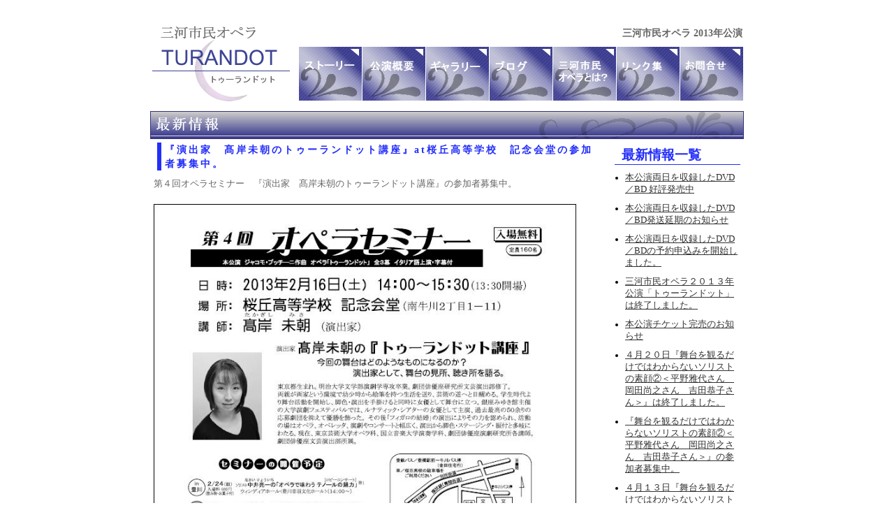

--- FILE ---
content_type: text/html; charset=UTF-8
request_url: http://www.mikawa-opera.jp/turandot/new/428
body_size: 15306
content:
<!DOCTYPE html PUBLIC "-//W3C//DTD XHTML 1.0 Transitional//EN" "http://www.w3.org/TR/xhtml1/DTD/xhtml1-transitional.dtd">
<html xmlns="http://www.w3.org/1999/xhtml" dir="ltr" lang="ja">
<head profile="http://gmpg.org/xfn/11">
<meta http-equiv="content-language" content="ja" />
<meta http-equiv="Content-Type" content="text/html; charset=UTF-8" />
<meta name="description" content="三河市民オペラ 2013年公演のページです。" />
<meta name="keywords" content="オペラ,トゥーランドット,Tourandot,Carmen,カルメン,三河,豊橋" />
<title>三河市民オペラ～turandot トゥーランドット～&raquo; Blog Archive &raquo; 『演出家　髙岸未朝のトゥーランドット講座』at桜丘高等学校　記念会堂の参加者募集中。</title>
<meta http-equiv="content-style-type" content="text/css" />
<meta http-equiv="content-script-type" content="text/javascript" />
<link rel="stylesheet" href="http://www.mikawa-opera.jp/turandot/wp-content/themes/wp_template/style.css" type="text/css" media="all" />
<link rel="alternate" type="application/rss+xml" title="三河市民オペラ～turandot トゥーランドット～ RSS Feed" href="http://www.mikawa-opera.jp/turandot/feed" />
<link rel="alternate" type="application/atom+xml" title="三河市民オペラ～turandot トゥーランドット～ Atom Feed" href="http://www.mikawa-opera.jp/turandot/feed/atom" />
<link rel="pingback" href="http://www.mikawa-opera.jp/turandot/xmlrpc.php" />

<style type="text/css" media="screen">

	#page { background: url("http://www.mikawa-opera.jp/turandot/wp-content/themes/wp_template/images/kubrickbgwide.jpg") repeat-y top; border: none; }

</style>

 

<link rel='stylesheet' id='NextGEN-css'  href='http://www.mikawa-opera.jp/turandot/wp-content/plugins/nextgen-gallery/css/nggallery.css?ver=1.0.0' type='text/css' media='screen' />
<link rel='stylesheet' id='shutter-css'  href='http://www.mikawa-opera.jp/turandot/wp-content/plugins/nextgen-gallery/shutter/shutter-reloaded.css?ver=1.3.0' type='text/css' media='screen' />
<script type='text/javascript' src='http://www.mikawa-opera.jp/turandot/wp-includes/js/prototype.js?ver=1.6'></script>
<script type='text/javascript' src='http://www.mikawa-opera.jp/turandot/wp-includes/js/scriptaculous/wp-scriptaculous.js?ver=1.8.0'></script>
<script type='text/javascript' src='http://www.mikawa-opera.jp/turandot/wp-includes/js/scriptaculous/effects.js?ver=1.8.0'></script>
<script type='text/javascript' src='http://www.mikawa-opera.jp/turandot/wp-content/plugins/lightbox-2/lightbox.js?ver=1.8'></script>
<script type='text/javascript' src='http://www.mikawa-opera.jp/turandot/wp-includes/js/comment-reply.js?ver=20090102'></script>
<script type='text/javascript'>
/* <![CDATA[ */
var shutterSettings = {
	msgLoading: "読 み 込 み 中 で す",
	msgClose: "クリックで閉じる",
	imageCount: "1"
};
/* ]]> */
</script>
<script type='text/javascript' src='http://www.mikawa-opera.jp/turandot/wp-content/plugins/nextgen-gallery/shutter/shutter-reloaded.js?ver=1.3.0'></script>
<link rel="EditURI" type="application/rsd+xml" title="RSD" href="http://www.mikawa-opera.jp/turandot/xmlrpc.php?rsd" />
<link rel="wlwmanifest" type="application/wlwmanifest+xml" href="http://www.mikawa-opera.jp/turandot/wp-includes/wlwmanifest.xml" /> 
<link rel='index' title='三河市民オペラ～turandot トゥーランドット～' href='http://www.mikawa-opera.jp/turandot' />
<link rel='start' title='トゥーランドットオーディションは終了しました。' href='http://www.mikawa-opera.jp/turandot/new/109' />
<link rel='prev' title='１月２６日 『指揮者　倉知竜也のトゥーランドット講座』at豊橋駅前文化ホール は終了しました。' href='http://www.mikawa-opera.jp/turandot/new/425' />
<link rel='next' title='本公演チケット販売開始のお知らせ' href='http://www.mikawa-opera.jp/turandot/new/454' />
<meta name="generator" content="WordPress 2.8.2" />

	<!-- begin lightbox scripts -->
	<script type="text/javascript">
    //<![CDATA[
    document.write('<link rel="stylesheet" href="http://www.mikawa-opera.jp/turandot/wp-content/plugins/lightbox-2/Themes/Black/lightbox.css" type="text/css" media="screen" />');
    //]]>
    </script>
	<!-- end lightbox scripts -->
<link id='MediaRSS' rel='alternate' type='application/rss+xml' title='NextGEN Gallery RSS Feed' href='http://www.mikawa-opera.jp/turandot/wp-content/plugins/nextgen-gallery/xml/media-rss.php' />

<meta name='NextGEN' content='1.4.0' />
﻿</head>

<body>
<div id="base">

<div id="header">
	<div class="logo">
		<h1 id="top"><img src="http://www.mikawa-opera.jp/turandot/images/logo.gif" alt="三河市民オペラ トゥーランドット turandot" border="0" usemap="#Map" /></h1>
<map name="Map"><area shape="rect" coords="4,3,186,35" href="http://www.mikawa-opera.jp" alt="三河市民オペラ">
<area shape="rect" coords="5,38,177,86" href="http://www.mikawa-opera.jp/turandot" alt="トゥーランドット turandot">
</map>
  </div>
	<div class="header-menu">
		<h2>三河市民オペラ 2013年公演</h2>
		<div id="g_navi">
		<ul>
		<li class="g_navi-story"><a href="http://www.mikawa-opera.jp/turandot/story">カルメンストーリー</a></li>
		<li class="g_navi-expert"><a href="http://www.mikawa-opera.jp/turandot/performance">公演概要</a></li>
		<li class="g_navi-gallery"><a href="http://www.mikawa-opera.jp/turandot/c/gallery">ギャラリー</a></li>
		<li class="g_navi-blog"><a href="http://mikawaturandot.blog.fc2.com/" target="_blank">ブログ</a></li>
		<li class="g_navi-profile"><a href="http://www.mikawa-opera.jp/turandot/profile">三河市民オペラとは？</a></li>
		<li class="g_navi-link"><a href="http://www.mikawa-opera.jp/turandot/link">リンク集</a></li>
		<li class="g_navi-contact"><a href="http://www.mikawa-opera.jp/turandot/contact">お問合せ</a></li>
		</ul>
		</div>
		<div class="clear"></div>
	</div>
</div>
<div class="clear"></div><h4><img src="http://www.mikawa-opera.jp/turandot/images/new-title.jpg" alt="ギャラリー" /></h4>
		 	   	  <div class="clear"></div>
<div id="g-contents">
				<div class="gallery-layout" style="width: 630px !important; margin: 0 auto !important; text-align:center !important;">
		<div class="post">
				<div class="entry">
					<h5 id="post-428">『演出家　髙岸未朝のトゥーランドット講座』at桜丘高等学校　記念会堂の参加者募集中。</h5>
					<p>第４回オペラセミナー　『演出家　髙岸未朝のトゥーランドット講座』の参加者募集中。</p>
<p> </p>
<p><img class="alignnone size-full wp-image-429" title="2013年02月16日　第４回オペラセミナー" src="http://www.mikawa-opera.jp/turandot/wp-content/uploads/20130216opera_seminar_04.jpg" alt="20130216opera_seminar_04" width="605" height="854" /></p>
<p><a href="http://www.mikawa-opera.jp/turandot/wp-content/uploads/20130216_opera_seminar_04.pdf" target="_blank">PDFでの閲覧はこちらをクリック</a></p>
<p> </p>
<p>開催日時：2/16(土)　　14:00-15:30</p>
<p>▼事前申し込みはこちらまで</p>
<p>TEL：090-4466-2800</p>
<p>E-mail：<a href="mailto:info@mikawa-opera.jp">info@mikawa-opera.jp</a></p>
<p>担当：鈴木</p>
				</div>
		</div>
		</div>
<div class="pagetop"><a href="#top">▲PAGE TOP</a></div>
<div class="clear"></div>
				<div class="navigation">
			<div class="alignleft"></div>
			<div class="alignright"></div>
		</div>
	</div>
<div id="g-s-navi">
<h3>最新情報一覧</h3>
<ul class="gallery-navi">
<li><a href="http://www.mikawa-opera.jp/turandot/new/548">本公演両日を収録したDVD／BD 好評発売中</a></li>
<li><a href="http://www.mikawa-opera.jp/turandot/new/545">本公演両日を収録したDVD／BD発送延期のお知らせ</a></li>
<li><a href="http://www.mikawa-opera.jp/turandot/new/537">本公演両日を収録したDVD／BDの予約申込みを開始しました。</a></li>
<li><a href="http://www.mikawa-opera.jp/turandot/new/533">三河市民オペラ２０１３年公演「トゥーランドット」は終了しました。</a></li>
<li><a href="http://www.mikawa-opera.jp/turandot/new/530">本公演チケット完売のお知らせ</a></li>
<li><a href="http://www.mikawa-opera.jp/turandot/new/528">４月２０日『舞台を観るだけではわからないソリストの素顔②＜平野雅代さん　岡田尚之さん　吉田恭子さん＞』は終了しました。</a></li>
<li><a href="http://www.mikawa-opera.jp/turandot/new/523">『舞台を観るだけではわからないソリストの素顔②＜平野雅代さん　岡田尚之さん　吉田恭子さん＞』の参加者募集中。</a></li>
<li><a href="http://www.mikawa-opera.jp/turandot/new/520">４月１３日『舞台を観るだけではわからないソリストの素顔①＜並河寿美さん＞』は終了しました。</a></li>
<li><a href="http://www.mikawa-opera.jp/turandot/new/515">『舞台を観るだけではわからないソリストの素顔①＜並河寿美さん＞』の参加者募集中。</a></li>
<li><a href="http://www.mikawa-opera.jp/turandot/new/510">『舞台監督　村田健輔のバックステージツアー』の申込受付中。</a></li>
<li><a href="http://www.mikawa-opera.jp/turandot/new/508">３月２４日『合唱指揮者　近藤惠子の「トゥーランドットと合唱の魅力」』は終了しました。</a></li>
<li><a href="http://www.mikawa-opera.jp/turandot/new/496">『合唱指揮者　近藤惠子の「トゥーランドットと合唱の魅力」』at田原福祉専門学校　講堂の参加者募集中。</a></li>
<li><a href="http://www.mikawa-opera.jp/turandot/new/493">３月２日『ソリスト 中井亮一の「そうだったのかな？イタリア・オペラ」』は終了しました。</a></li>
<li><a href="http://www.mikawa-opera.jp/turandot/new/488">『ソリスト 中井亮一の「そうだったのかな？イタリア・オペラ」』at蒲郡市生きがいセンター　3Fホールの参加者募集中。</a></li>
<li><a href="http://www.mikawa-opera.jp/turandot/new/486">２月２４日『ソリスト 中井亮一の「オペラで味わう テノールの魅力」』 は終了しました。</a></li>
<li><a href="http://www.mikawa-opera.jp/turandot/new/478">『ソリスト 中井亮一の「オペラで味わう テノールの魅力」』at豊川音羽文化ホール　ロビーの参加者募集中。</a></li>
<li><a href="http://www.mikawa-opera.jp/turandot/new/476">２月１６日  『演出家　髙岸未朝のトゥーランドット講座』at桜丘高等学校 は終了しました。</a></li>
<li><a href="http://www.mikawa-opera.jp/turandot/new/454">本公演チケット販売開始のお知らせ</a></li>
<li><a href="http://www.mikawa-opera.jp/turandot/new/428">『演出家　髙岸未朝のトゥーランドット講座』at桜丘高等学校　記念会堂の参加者募集中。</a></li>
<li><a href="http://www.mikawa-opera.jp/turandot/new/425">１月２６日 『指揮者　倉知竜也のトゥーランドット講座』at豊橋駅前文化ホール は終了しました。</a></li>
<li><a href="http://www.mikawa-opera.jp/turandot/new/394">チケット発売を２月１日に開始します。</a></li>
<li><a href="http://www.mikawa-opera.jp/turandot/new/354">『指揮者　倉知竜也のトゥーランドット講座』の参加者募集中。</a></li>
<li><a href="http://www.mikawa-opera.jp/turandot/new/344">オペラセミナー（シリーズ）開催日程の更新</a></li>
<li><a href="http://www.mikawa-opera.jp/turandot/new/342">１２月８日　豊橋創造大学 公開講座『合奏指揮者　近藤惠子の合唱ワークショップ』は終了しました。</a></li>
<li><a href="http://www.mikawa-opera.jp/turandot/new/340">１２月２日　共催事業　第４１回　蒲郡フィルハーモニー管弦楽団　定期演奏会は終了しました。</a></li>
<li><a href="http://www.mikawa-opera.jp/turandot/new/333">豊橋創造大学 公開講座『合奏指揮者　近藤惠子の合唱ワークショップ』 の参加者募集中。</a></li>
<li><a href="http://www.mikawa-opera.jp/turandot/new/326">共催事業　第４１回　蒲郡フィルハーモニー管弦楽団　定期演奏会のお知らせ</a></li>
<li><a href="http://www.mikawa-opera.jp/turandot/new/322">１０月２０日 『ソリスト 宮崎智永・加藤智子のオペラコンサート「オペラでたどる世界の町」』at新城市 は終了しました。</a></li>
<li><a href="http://www.mikawa-opera.jp/turandot/new/308">『ソリスト　宮崎智永・加藤智子のオペラコンサート「オペラでたどる世界の町」』at新城市商工会館 の参加者募集中。</a></li>
<li><a href="http://www.mikawa-opera.jp/turandot/new/297">オペラセミナー（シリーズ）開催日程の更新</a></li>
<li><a href="http://www.mikawa-opera.jp/turandot/new/292">９月１日 『公演監修　松下雅人の「トゥーランドットはこんなオペラだ！」』は満席の中、終了しました。ありがとうございました。</a></li>
<li><a href="http://www.mikawa-opera.jp/turandot/new/289">『公演監修　松下雅人の「トゥーランドットはこんなオペラだ！」』at豊橋文化会館 の参加者募集中。</a></li>
<li><a href="http://www.mikawa-opera.jp/turandot/new/283">オペラセミナー（シリーズ）開催決定のお知らせ</a></li>
<li><a href="http://www.mikawa-opera.jp/turandot/new/276">オペラコンサートの風景等をギャラリーにアップしました。</a></li>
<li><a href="http://www.mikawa-opera.jp/turandot/new/256">３月３日 オペラコンサートは満席の中、終了しました。ありがとうございました。</a></li>
<li><a href="http://www.mikawa-opera.jp/turandot/new/241">３月３日　オペラコンサートチケットは好評により完売いたしました。</a></li>
<li><a href="http://www.mikawa-opera.jp/turandot/new/109">トゥーランドットオーディションは終了しました。</a></li>
</ul>
<br />
<br />
<br />
<br />
</div>
<div class="clear"></div>
<hr />
<div class="clear"></div>

<div id="footer">
<p>Copyright (C) 2026 Mikawa city-opera. All Rights Reserved.</p>
</div>

</div>
</body>
</html>

--- FILE ---
content_type: text/css
request_url: http://www.mikawa-opera.jp/turandot/wp-content/themes/wp_template/style.css
body_size: 15939
content:
@charset "utf-8";

/* Tag */
body {
	margin: 0 auto;
	padding: 0;
}

h1,h2,h3,h4,h5,p,div,ul,li,ol,dl {
	margin: 0;
	padding: 0;
}

p {
	font-size: 80%;
	text-align: left;
	color: #666666;
	line-height: 150%;
}

img {
	border: none;
}

hr {
	height: 1px;
	border-color: #5E5A4C;
}

strong {
	font-weight:bold;
	color: #232EFA;
}


a {
	color:#333333;
	outline: 0;
}
a:hover {
	color:#232EFA;
	outline: 0;
}

iframe {
	width: 380px;
	margin: 0 15px 0 0;
	padding: 0;
}

/* End of Tag */

/* Commons */
#base {
	width: 860px;
	margin: 0 auto;
	padding: 0;
	text-align: center;
}

.clear {
	clear:both;
}

.more a {
	padding-left: 20px;
	background: url(images/more-arrow.gif) no-repeat;
	color: #666;
	text-indent: 20px;
	text-decoration: none;
}

.more a:hover {
	text-decoration: underline;
}
/* 高さ30pxのスペースを作る */
.height30 {
	height: 30px;
}
/* リンクが張られている画像をマウスオーバーすると、半透明化 */
a:hover img {
	filter: alpha(opacity=60);
	opacity:0.6;
	background: #ffffff;
}
/* セルスタイルリセット */
.td_reset {
	margin: 0;
	padding: 0;
	font-size: 120%;
}
/* End of Commons */

/* Header */
#header {
	width: 858px;
	height: 136px;
	margin: 0 0 5px 0;
	padding: 0;
	background: url(images/header-back.jpg) no-repeat;
	display: block;
}

#header div.logo {
	width: 180px;
	height: 100px;
	margin-left: 12px;
	display: block;
	float:left;
}

#header h1 {
	margin: 12px 0 0 2px;
}
/*
#header h1 a {
	width: 180px;
	margin: 0;
	padding: 0;
	display: block;
	text-indent: -9999px;
	height: 100px;
}
*/

#header div.header-menu {
	width: 640px;
	margin: 15px 0 0 0;
	display: block;
	float: right;
}

#header div.header-menu h2 {
	margin: 5px 5px 10px 0;
	font-size: 90%;
	color: #666;
	text-align: right;
}

/* End of Header */

/* Navigation */
#g_navi {
	margin: 0;
	padding: 0;
}

#g_navi ul {
	width: 640px;
	height: 77px;
	display: block;
	list-style: none;
	text-indent: -99999px;
}

#g_navi ul li {
	height: 77px !important;
	float: left;
	display: inline;
}

/* STORY */
#g_navi ul li.g_navi-story {
	background: url(images/navi-story.jpg) no-repeat;
}

#g_navi ul li.g_navi-story a {
	width: 91px;
	height: 77px;
	margin: 0;
	padding: 0;
	background: url(images/navi-story.jpg) no-repeat;
	display: block;
}

#g_navi ul li.g_navi-story a:hover {
	background: url(images/navi-story_o.jpg) no-repeat;
}

/* EXPERT */
#g_navi ul li.g_navi-expert {
	background: url(images/navi-expert.jpg) no-repeat;
}

#g_navi ul li.g_navi-expert a {
	width: 91px;
	height: 77px;
	background: url(images/navi-expert.jpg) no-repeat;
	display: block;
}

#g_navi ul li.g_navi-expert a:hover {
	background: url(images/navi-expert_o.jpg) no-repeat;
}

/* gallery */
#g_navi ul li.g_navi-gallery {
	background: url(images/navi-gallery.jpg) no-repeat;
}

#g_navi ul li.g_navi-gallery a {
	width: 91px;
	height: 77px;
	background: url(images/navi-gallery.jpg) no-repeat;
	display: block;
}

#g_navi ul li.g_navi-gallery a:hover {
	background: url(images/navi-gallery_o.jpg) no-repeat;
}

/* blog */
#g_navi ul li.g_navi-blog {
	background: url(images/navi-blog.jpg) no-repeat;
}

#g_navi ul li.g_navi-blog a {
	width: 91px;
	height: 77px;
	background: url(images/navi-blog.jpg) no-repeat;
	display: block;
}

#g_navi ul li.g_navi-blog a:hover {
	background: url(images/navi-blog_o.jpg) no-repeat;
}

/* profile */
#g_navi ul li.g_navi-profile {
	background: url(images/navi-profile.jpg) no-repeat;
}


#g_navi ul li.g_navi-profile a {
	width: 91px;
	height: 77px;
	background: url(images/navi-profile.jpg) no-repeat;
	display: block;
}

#g_navi ul li.g_navi-profile a:hover {
	background: url(images/navi-profile_o.jpg) no-repeat;
}

/* link */
#g_navi ul li.g_navi-link {
	background: url(images/navi-link.jpg) no-repeat;
}

#g_navi ul li.g_navi-link a {
	width: 91px;
	height: 77px;
	background: url(images/navi-link.jpg) no-repeat;
	display: block;
}

#g_navi ul li.g_navi-link a {
	width: 91px;
	height: 77px;
	background: url(images/navi-link.jpg) no-repeat;
	display: block;
}

#g_navi ul li.g_navi-link a:hover {
	background: url(images/navi-link_o.jpg) no-repeat;
}

/* contact */
#g_navi ul li.g_navi-contact {
	background: url(images/navi-contact.jpg) no-repeat;
}

#g_navi ul li.g_navi-contact a {
	width: 91px;
	height: 77px;
	background: url(images/navi-contact.jpg) no-repeat;
	display: block;
}

#g_navi ul li.g_navi-contact a:hover {
	background: url(images/navi-contact_o.jpg) no-repeat;
}

/* End of Navigation */

.breadcrumb {
	margin: 0 0 5px 10px;
	font-size: 80%;
	text-align: left;
}
/* Footer */
#footer {
	height: 60px;
	background: url(images/footer-back.jpg) repeat-x;
}

#footer p {
	margin: 5px;
	font-size: 80%;
	color: #fff;
	text-align: center;
	line-height: 500%;
}
.pagetop {
	width:100px;
	margin-right:5px;
	float:right;
	text-align:right;
	font-size:70%;
	color:#666666;
}

/* End of Footer */

/* Top */
#top-contents {
	margin-top: 5px;
}

p.top-caution {
	margin: 5px 0 0 0;
}

p.address {
	margin: 0 0 10px 0;
	font-size: 80%;
	text-align: right;
}

div.top-new {
	width: 433px;
	margin: 0;
	padding: 0;
	display: block;
	float: left;
	text-align: right;
}

*html div.top-new-middle {
	background-position: 0;
}

div.top-new-middle {
	width: 432px;
	background: url(images/top-new-back.jpg) repeat-y;
	background-position: 0px top;
}
.top-new-middle dl {
	clear:both;
	margin: 6px auto 6px 10px;
}
.top-new-middle dl dt {
	width: 100px;
	display:block;
	float:left;
	text-align:right;
}
.top-new-middle dl dd {
	width: 330px;
	display:block;
	float:right;
	text-align:left;
}

div.top-new-middle p {
	width: 420px;
	margin: 0 0 0 25px;
	display: block;
	text-align: left;
	font-size: 90%;
	color: #666;
	text-indent: 10px;
	line-height: 160%;
}
div.top-new-middle ul {
	margin-left: 60px;
	padding-right: 20px;
}
div.top-new-middle ul li{
	clear: both;
	font-size: 80%;
	color: #666;
	text-align: left;
}

.top-new-footer {
	margin: 0;
	padding: 0;
}

.top-gallery-middle {
	padding-left: 0px !important;
}

.top-gallery-middle div {
	width: auto !important;
	margin: 0 2px 0 0!important;
	padding: 0 !important;
	text-align: center !important;
}

.top-gallery-middle img {
	width: 165px !important;
	height: 115px !important;
	margin: 0;
	padding: 0;
}

.top-gallery-middle span {
	color: #666;
}

/* SEMINER PDF BUTTON
----------------------------------------------------------------------- */
span a {
	width: 100px;
	height: 20px;
	margin: 5px 0 5px 0;
	background: url(images/seminarchirashi.jpg) no-repeat;
	display:block;
	text-indent: -99999px;
}

span a:hover {
	background: url(images/seminarchirashi_r.jpg) no-repeat;
}

/* TOP GALLERY
----------------------------------------------------------------------- */
div.top-gallery {
	width: 393px;
	margin-top: 10px;
	float: right;
}

div.top-gallery-middle {
	width: 393px;
	margin: 0;
	padding: 5px 0 0 0;
	background: url(images/top-gallery-back.jpg) repeat-y;
	display: block;
}

div.top-gallery-middle img {
	margin: 1px;
}

div.top-gallery-middle p {
	text-align: left;
	font-size: 90%;
	color: #666;
	text-indent: 20px;
}

.top-banner {
	margin: 15px 0 20px 0;
}

/* End of Top */
#c-contents {
	width:850px;
	margin:0px auto;
}
#c-contents h3 {
	height:40px;
	margin: 0 0 10px 0;
	color: #FFFFFF;
	letter-spacing: 3px;
	font-family: "ＭＳ Ｐ明朝", "細明朝体", "ヒラギノ明朝 Pro W3";
	text-align: left;
}
#c-contents h4 {
	width:800px;
	margin-bottom: 10px;
	font-size: 90%;
	font-family: "ＭＳ Ｐ明朝", "細明朝体", "ヒラギノ明朝 Pro W3";
	color: #232EFA;
	text-align: left;
	line-height:20px;
	letter-spacing: 3px;
}
#c-contents p {
	margin-bottom: 10px;
}
.contents-detail {
	background-image:url(images/contents_back.jpg);
	background-repeat: no-repeat;
	background-position: right top;
	width:825px;
	margin:0px 7px 0 18px;
}

.contents-detail h4 {
	margin-left: 15px;
}

.contents-detail p {
	margin-left: 15px;
}

.contents-detail dt{
	clear:left;
	float:left;
	display:block;
	width:150px;
	margin:5px 0px 5px 5px;
	text-align:left;
	border-left:8px solid;
	text-indent: 10px;
	color: #5454F5;
	font-weight:bold;
	border-left-color: #5454F5;
	font-size:80%;
}
.contents-detail dd{
	float: left;
	display: block;
	width: 300px;
	margin: 5px 0px;
	padding: 0px;
	text-align:left;
	margin-left: 10px;
}

.contents-detail ol {
	margin: 10px 0 15px 40px;
}

.contents-detail ol li {
	margin: 5px 0 5px 0;
	list-style: decimal;
	text-align: left;
	font-size: 80%;
	color: #666666;
	line-height: 150%;
}
/* 公演概要
------------------------------------------ */
.performance dl {
	margin: 0;
	padding: 0;
	clear: both;
}
.performance dt {
	width: 150px;
	margin: 0 0 10px 0;
	padding: 0;
	float: left;
	border: none;
	color: #666;
	font-weight: normal;
	border-left-color: none;
}
.performance dd {
	width: 570px;
	margin: 0 0 10px 0;
	padding: 0;
	display: block;
	font-size:80%;
	color: #666;
}
.performance dd table {
	border: none;
}
.performance dd table.kouenkai td {
	width: 155px;
	padding: 0 10px 10px 0;
	border: none !important;
}

.performance dd table td {
	border: none;
}
.performance h4 {
	margin: 0 !important;
	padding: 0 !important;
	text-indent: 5px !important;
	text-align: left !important;
}
* html body div.performance {
	margin-left: 5px !important;
	padding: 0 !important;
	float:left !important;
	text-align:left !important;
}
* html body div.performance table {
	padding: 0 !important;
	float:left !important;
	text-align:left !important;
}
.performance table {
	border: none !important;
}
.performance table th {

}
.performance table td {
	border: 1px solid #ccc !important;
	font-size: 80%;
	text-align: left;;
}
* html body table.performance-cast {
	margin-left: 5px;
}
.performance-cast {
	margin-left: 10px;
	border: none;
}
.performance-cast th {
	border: none;
	background-color: #fff;
	font-weight: normal;
	font-size: 80%;
	color: #666;
}
.performance-cast td {
	border: none;
	font-size: 80%;
	color: #666;
	text-align:left;
}

/* 制作委員会スタッフ
------------------------------------------- */
.staff table {
	border: none !important;
}
.staff table td {
	border: none !important;
}
/* フォーム
------------------------------------------- */
.contact_bottom {
	width: 500px;
	padding-left:30px;
	display: block;
	float:left;
	text-align: center;
}
.form {
	background-color:#D9D9FD;
}

/* opera profile */

.profile-detail-left {
	width:450px;
	float:left;
	padding-left: 10px;
}
.profile-detail-right p {
	font-size: 80%;
	line-height: 140%;
	margin-bottom: 1em;
	padding:0px 5px;
}

.profile-detail-right {
	width:300px;
	float:left;
	text-align:left;
	padding-left: 10px;
}
.profile-detail-right p {
	font-size: 80%;
	line-height: 140%;
	margin-bottom: 1em;
	padding:0px 5px;
}

.profile-detail-left2 {
	width:300px;
	float:left;
	padding-left: 10px;
}
.profile-detail-right2 p {
	font-size: 80%;
	line-height: 140%;
	margin-bottom: 1em;
	padding:0px 5px;
}

.profile-detail-right2 {
	width:450px;
	float:left;
	text-align:left;
	padding-left: 10px;
}
.profile-detail-right2 p {
	font-size: 80%;
	line-height: 140%;
	margin-bottom: 1em;
	padding:0px 5px;
}

table {
   border-left: solid 1px #999999;
   border-bottom: solid 1px #999999;
}

th,td {
   border-top: solid 1px #999999;
   border-right: solid 1px #999999;
   color: #666;
}

tr.gray td {
         background-color: #dbdbdb;
}
th {
         background-color: #5874F3;
		 color: #fff;
}

/* キャスティング */
.casting {
	width: 750px;
}
.casting table {
	width: 365px;
	margin-right: 6px;
	border: 1px solid #ccc;
	float: left;
	text-align: left;
}
.casting table td {
	border: none;
}
.casting table td p {
	margin-left: 5px;
}
.casting hr {
	height: 1px;
	margin: 5px 0 5px 0 !important;
	color: #ccc;
}

/* キャスティング - 演者プロフィール */
.castprofile {
	width: 90%;
}


.layout-left {
	width: 245px;
	margin-right: 15px;
	float: left;
}
.layout-right {
	width: 550px;
	float: right;
}


/* ギャラリーコンテンツ
------------------------------------------------------------------- */
#g-contents {
	width: 650px;
	float: left;
}

* html div.gallery-layout h4 {
	height: 60px !important;
	margin: 5px 0 0px 0 !important;
	padding: 0 !important;
	background: url(images/h4.jpg) no-repeat;
	display:block;
	text-align:left !important;
	text-indent: 40px !important;
	line-height: 330% !important;
	text-decoration: none !important;
	color: #232EFA !important;
}

.gallery-layout h4 {
	height: 60px !important;
	margin: 5px 0 0 0 !important;
	padding: 0 !important;
	background: url(images/h4.jpg) no-repeat;
	display:block;
	text-align:left !important;
	text-indent: 60px !important;
	line-height: 330% !important;
	text-decoration: none !important;
	color: #232EFA !important;
}

.gallery-layout h5 {
	margin: 5px 0 10px 5px;
	padding: 0 0 0 5px;
	border-left: 6px solid #232efa;
	font-size: 90%;
	color: #232EFA;
	text-align: left;
	line-height:20px;
	letter-spacing: 3px;
}
.gallery-layout h5 a {
	color: #232efa;
	text-decoration: none;
}

/* ギャラリーナビ
------------------------------------------------------------------- */
#g-s-navi {
	width: 180px;
	margin: 10px 10px 0 0;
	padding: 0;
	float: right;
}

#g-s-navi h3 {
	border-bottom: 1px solid #232EFA;
	color: #232EFA;
	text-align: left;
	text-indent: 10px;
}

ul.gallery-navi {
	margin: 10px 0 0 15px !important;
	padding: 0 !important;
}

ul.gallery-navi li {
	margin: 0 0 10px 0;
	padding: 0;
	font-size: 80%;
	text-align: left !important;
}

ul.gallery-navi li.cat-item a {
	margin: 0 !important;
	padding: 0 !important;
	list-style: none;
	font-size: 90%;
	text-align: left !important;
	text-decoration: none !important;
	text-indent: 0 !important;
}

/* トップ新着情報
------------------------------------ */
.top-new-middle dl {
	clear:both;
	width: 400px;
	margin:0 auto !important;
	background: none !important;
	display: block;
	font-size: 80%;
	text-align: center !important;
}
.top-new-middle dl dt {
	width: 100px;
	margin: 0;
	padding: 0;
	display: block;
	float: left;
}
.top-new-middle dl dd {
	width: 290px;
	margin: 0;
	padding: 0;
	display: block;
	float: right;
	text-align: left;
}

/* トゥーランドット・キャスト一覧
--------------------------------------------------------- */
	.casting_block {
		width: 650px;
		margin: 0 auto;
		text-align:center;
	}
	.casting_block table {
		width: 650px;
		margin-top: 10px auto 0 auto;
		border: none !important;
		background-color: none !important;
		text-align:left;
	}
	.casting_block table td {
		border: none !important;
	}
	.cast_face {
		width: 115px;
	}
	.cast_face img {
		width: 115px;
	}
	.cast_detail {
		padding: 2px 0 0 10px;
	}
	.cast_detail h5 {
		margin: 0 0 10px 0;
		padding:0;
		font-size: 100%;
		color:#2B417B;
		letter-spacing: 2px;
		font-family: "ＭＳ Ｐ明朝", "細明朝体", "ヒラギノ明朝 Pro W3";
		text-align:left;
	}
	.cast_detail p {
		margin: 2px 0 5px 0;
		font-size: 80%;
		color:#666666;
		line-height: 170%;
		letter-spacing: 1px;
	}

/* トゥーランドット指揮・演出
--------------------------------------------------------- */

	.shiki_face {
		width: 160px;
	}
	.shiki_face img {
		width: 160px;
	}

/* ギャラリー・サイド・撮影者表示
---------------------------------------------------------- */
.cameraman {
	text-align: right !important;
}
.cameraman strong {
	font-size: 80%;
	font-weight: normal;
	color: #666666 !important;
}

/* 三河市民オペラ制作委員会　遍歴
---------------------------------------------------------- */
.history_staff table {
	width: 550px;
	padding: 0 0 0 15px;
	border: none !important;
	background-color: none !important;
}
.history_staff table th {
	border: 1px solid #ccc !important;
	background: none !important;
	font-size: 80%;
	font-weight:normal;
	color: #666;
	text-align:right;
}
.history_staff table td {
	border: 1px solid #ccc !important;
	background-color: none !important;
	font-size: 80%;
	text-align:left;
}

